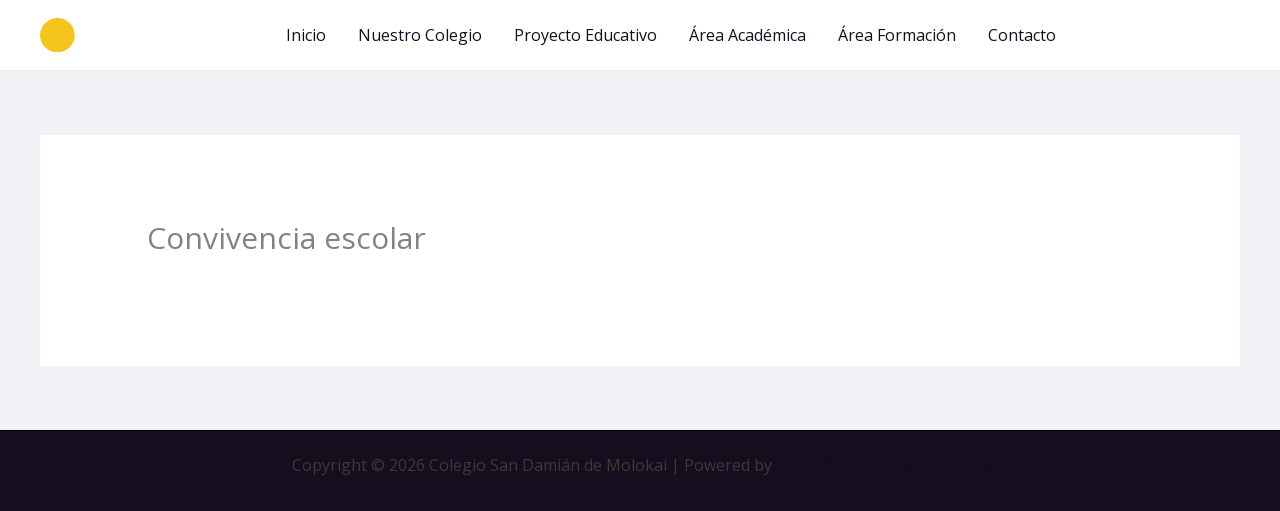

--- FILE ---
content_type: image/svg+xml
request_url: https://sandamianmolokai.cl/wp-content/uploads/nyus-deli-restaurant-logo.svg
body_size: 1156
content:
<?xml version="1.0" encoding="UTF-8" standalone="no"?>
<!DOCTYPE svg PUBLIC "-//W3C//DTD SVG 1.1//EN" "http://www.w3.org/Graphics/SVG/1.1/DTD/svg11.dtd">
<svg width="100%" height="100%" viewBox="0 0 129 32" version="1.1" xmlns="http://www.w3.org/2000/svg" xmlns:xlink="http://www.w3.org/1999/xlink" xml:space="preserve" xmlns:serif="http://www.serif.com/" style="fill-rule:evenodd;clip-rule:evenodd;stroke-linejoin:round;stroke-miterlimit:2;">
    <g transform="matrix(1,0,0,1,-16,0)">
        <circle cx="32" cy="16" r="16" style="fill:rgb(245,197,28);"/>
    </g>
    <path d="M115.271,18.928L118.572,18.607C118.77,19.715 119.173,20.529 119.781,21.048C120.388,21.568 121.207,21.827 122.239,21.827C123.331,21.827 124.154,21.596 124.708,21.134C125.262,20.672 125.539,20.131 125.539,19.512C125.539,19.115 125.423,18.777 125.19,18.498C124.957,18.219 124.55,17.977 123.969,17.771C123.572,17.633 122.667,17.389 121.253,17.037C119.435,16.586 118.159,16.032 117.426,15.375C116.394,14.451 115.879,13.324 115.879,11.995C115.879,11.139 116.121,10.339 116.606,9.594C117.091,8.849 117.79,8.282 118.703,7.892C119.616,7.503 120.718,7.308 122.01,7.308C124.118,7.308 125.705,7.77 126.771,8.694C127.837,9.619 128.396,10.853 128.45,12.396L125.058,12.545C124.913,11.682 124.601,11.061 124.124,10.683C123.646,10.304 122.93,10.115 121.975,10.115C120.99,10.115 120.218,10.318 119.66,10.723C119.301,10.983 119.122,11.33 119.122,11.766C119.122,12.163 119.29,12.503 119.626,12.786C120.054,13.145 121.093,13.519 122.743,13.909C124.393,14.298 125.614,14.701 126.404,15.118C127.195,15.534 127.814,16.103 128.261,16.825C128.708,17.547 128.931,18.439 128.931,19.501C128.931,20.464 128.664,21.365 128.129,22.205C127.594,23.046 126.838,23.67 125.86,24.079C124.882,24.488 123.664,24.692 122.204,24.692C120.08,24.692 118.449,24.201 117.311,23.22C116.173,22.238 115.493,20.807 115.271,18.928ZM94.113,7.594L97.505,7.594L97.505,16.693C97.505,18.137 97.547,19.073 97.631,19.501C97.776,20.189 98.122,20.741 98.668,21.157C99.214,21.573 99.961,21.781 100.908,21.781C101.871,21.781 102.597,21.585 103.086,21.191C103.575,20.798 103.869,20.315 103.968,19.742C104.068,19.169 104.117,18.217 104.117,16.888L104.117,7.594L107.509,7.594L107.509,16.418C107.509,18.435 107.418,19.86 107.234,20.693C107.051,21.526 106.713,22.228 106.22,22.801C105.727,23.374 105.068,23.831 104.243,24.171C103.418,24.511 102.341,24.681 101.012,24.681C99.407,24.681 98.191,24.496 97.362,24.125C96.533,23.754 95.878,23.273 95.396,22.681C94.915,22.089 94.598,21.468 94.445,20.819C94.224,19.856 94.113,18.435 94.113,16.556L94.113,7.594ZM54.627,24.394L51.475,24.394L51.475,7.594L54.776,7.594L61.651,18.813L61.651,7.594L64.803,7.594L64.803,24.394L61.399,24.394L54.627,13.439L54.627,24.394ZM81.228,24.394L77.848,24.394L77.848,17.324L71.694,7.594L75.67,7.594L79.624,14.241L83.497,7.594L87.405,7.594L81.228,17.347L81.228,24.394Z" style="fill:white;fill-rule:nonzero;"/>
</svg>
